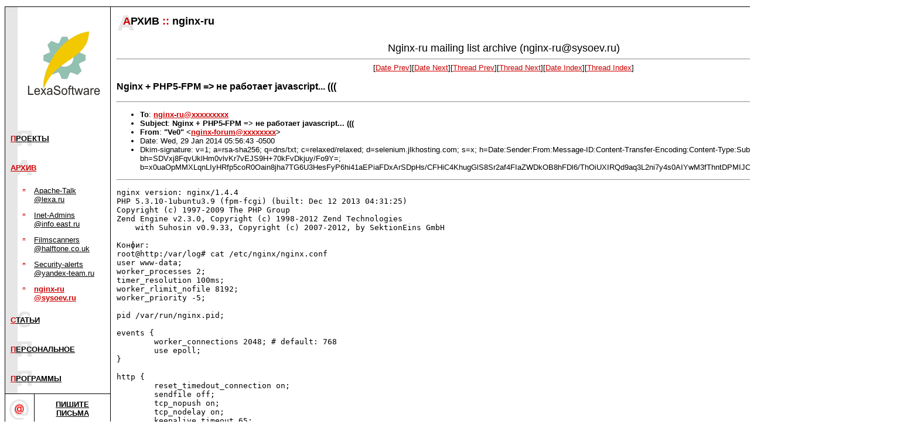

--- FILE ---
content_type: text/html; charset=koi8-r
request_url: https://www.lexa.ru/nginx-ru/msg52786.html
body_size: 5534
content:
<!-- MHonArc v2.6.18 -->
<!--X-Subject: Nginx + PHP5&#45;FPM => не работает javascript... ((( -->
<!--X-From-R13: "Hr0" <atvak&#45;sbehzNatvak.hf> -->
<!--X-Date: Wed, 29 Jan 2014 14:56:53 +0400 (MSK) -->
<!--X-Message-Id: b80ef51adc70850959ba82aa7882a824.NginxMailingListRussian@forum.nginx.org -->
<!--X-Content-Type: text/plain -->
<!--X-Head-End-->
<html>
<head>
<style  type="text/css">
p {font-family:Verdana, sans-serif; font-size:10pt;}
h3 {font-family:Verdana, sans-serif;}
h4 {font-family:Verdana, sans-serif;}
h5 {font-family:Verdana, sans-serif;}
dl {font-family:Verdana, sans-serif; font-size:10pt;}
dt {font-family:Verdana, sans-serif; font-size:10pt;}
dd {font-family:Verdana, sans-serif; font-size:10pt;}
li {font-family:Verdana, sans-serif; font-size:10pt;}
td {font-family:Verdana, sans-serif; font-size:10pt;}
th {font-family:Verdana, sans-serif; font-size:10pt; font-style:bold;}
.style1, a.style1:link, a.style1:visited, a.style1:hover {color: #404040; background-color: #eeeeee; padding: 0px 0.3em 0px 0.3em; font-family: Arial, sans-serif;}
.style1sp, a.style1sp:link, a.style1sp:visited, a.style1sp:hover {color: #707070; background-color: #ffffff; padding: 0px 0.3em 0px 0.3em; font-size: 12px; font-family: Arial, sans-serif;}
.style7 {font-size: 60%; font-family: Arial, sans-serif; background-color: #aaaaaa; }
.styleb {background-color: #eeeeee;}
.style2, a.style2:link, a.style2:visited, a.style2:hover {color: #404040; background-color: #eeeeee; padding: 0px 0.3em 0px 0.3em; font-family: Arial, sans-serif;}
input {font-family:Verdana, sans-serif; font-size:10pt;}
</style>
<title>Lexa Software: Nginx-ru@sysoev.ru archive</title>
<script>
function hide(element) {
  var el = document.getElementById(element);
  if(el)
      el.style.display = 'none';
}
</script>
<!-- <script src="http://www.google-analytics.com/urchin.js" type="text/javascript"> -->
</script>
<!-- <script type="text/javascript">
_uacct = "UA-183354-1";
urchinTracker();
</script> -->
</head>
<body topmargin=10 marginheight=10 text="#000000" bgcolor="#ffffff" link="#cc0000" vlink="#cc0000">

<!--LiveInternet counter--><script type="text/javascript"><!--
document.write('<img src="http://counter.yadro.ru/hit;lexa-ru?r'+
escape(document.referrer)+((typeof(screen)=='undefined')?'':
';s'+screen.width+'*'+screen.height+'*'+(screen.colorDepth?
screen.colorDepth:screen.pixelDepth))+';u'+escape(document.URL)+
';'+Math.random()+
'" width=1 height=1 alt="">')//--></script><!--/LiveInternet-->
<!--- тест --->

<table border=0 cellspacing=0 cellpadding=0 width=100% align=center>
<tr><td colspan=5 bgcolor=#000000 width=1><img src=/image/dot.gif width=1 height=1 border=0><br></td></tr>
<tr valign=top>
<td bgcolor=#000000 width=1><img src=/image/dot.gif width=1 height=1 border=0><br></td>
<!-- левая колонка с навигацией -->
<td width=179>
<a href=/><img src=/image/color_logo.gif width=179 height=200 border=0></a><br>
<table border=0 cellspacing=0 cellpadding=0 width=178>
<tr><td bgcolor=#e6e6e6><img src=/image/dot.gif width=1 height=50 border=0><br></td>
<td background=/image/letter_p.gif><p>&nbsp;&nbsp;<b><a href=/projects.html>П<font color=#000000>РОЕКТЫ</font></a></b>&nbsp;</td></tr>
  <tr><td bgcolor=#e6e6e6><img src=/image/dot.gif width=1 height=50 border=0><br></td>
<td background=/image/letter_a.gif><p>&nbsp;&nbsp;<b><a href=/archive.html><font color=#cc0000>АРХИВ</a></font></b>&nbsp;</td></tr>
<tr><td bgcolor=#e6e6e6><img src=/image/dot.gif width=1 height=50 border=0><br></td>
<td>
<table border=0 width=170 cellspacing=0 cellpadding=6>
<tr valign=top><td bgcolor=#e6e6e6><img src="/image/dot.gif" width=8 height=1 border=0><p></td>
<td><img src=/image/select_p.gif width=10 height=10 border=0 vspace=2 alt=""></td>
<td><a href=/apache-talk/><font color=#000000>Apache-Talk @lexa.ru</font></a>&nbsp;</td>
</tr>
<tr valign=top><td bgcolor=#e6e6e6><img src="/image/dot.gif" width=8 height=1 border=0><p></td>
<td><img src=/image/select_p.gif width=10 height=10 border=0 vspace=2 alt=""></td>
<td><a href=/inet-admins/><font color=#000000>Inet-Admins @info.east.ru</font></a>&nbsp;</td>
</tr>
<tr valign=top><td bgcolor=#e6e6e6><img src="/image/dot.gif" width=8 height=1 border=0><p></td>
<td><img src=/image/select_p.gif width=10 height=10 border=0 vspace=2 alt=""></td>
<td><a href=/FS/><font color=#000000>Filmscanners @halftone.co.uk</font></a>&nbsp;</td>
</tr>
<tr valign=top><td bgcolor=#e6e6e6><img src="/image/dot.gif" width=8 height=1 border=0><p></td>
<td><img src=/image/select_p.gif width=10 height=10 border=0 vspace=2 alt=""></td>
<td><a href=/security-alerts/><font color=#000000>Security-alerts @yandex-team.ru</font></a>&nbsp;</td>
</tr>
<tr valign=top><td bgcolor=#e6e6e6><img src="/image/dot.gif" width=8 height=1 border=0><p></td>
<td><img src=/image/select_p.gif width=10 height=10 border=0 vspace=2 alt=""></td>
<td><p><a href="/nginx-ru/"><b><font color=#cc0000>nginx-ru @sysoev.ru</font></b></a>&nbsp;</td>
</tr>
</table>

</td></tr>
<tr><td bgcolor=#e6e6e6><img src=/image/dot.gif width=1 height=50 border=0><br></td>
<td background=/image/letter_s.gif><p>&nbsp;&nbsp;<b><a href=/articles/>С<font color=#000000>ТАТЬИ</font></a></b>&nbsp;</td></tr>
<tr><td bgcolor=#e6e6e6><img src=/image/dot.gif width=1 height=50 border=0><br></td>
<td background=/image/letter_p.gif><p>&nbsp;&nbsp;<b><a href=/lexa/>П<font color=#000000>ЕРСОНАЛЬНОЕ</font></a></b>&nbsp;</td></tr>
<tr><td bgcolor=#e6e6e6><img src=/image/dot.gif width=1 height=50 border=0><br></td>
<td background=/image/letter_p.gif><p>&nbsp;&nbsp;<b><a href=/programs/>П<font color=#000000>РОГРАММЫ</font></a></b>&nbsp;</td></tr>
</table>

<table border=0 cellspacing=0 cellpadding=0 width=100%>
<tr><td bgcolor=#000000><img src=/image/dot.gif width=1 height=1
border=0><br></td></tr>
</table>

<table border=0 cellspacing=0 cellpadding=0 width=100%>
<tr><td width=50><img src=/image/back5.gif width=50 height=50 border=0><br></td>
<td width=149 align=center><p><a href=mailto:lexa@lexa.ru><b><font color=#000000>ПИШИТЕ<br>ПИСЬМА</font></a></td></b>
</tr></table>
<p>
<p><!-- mks --><center> <table width=90% cellspacing=0 celpadding=0 bgcolor=#aaaaaa> <tr><td> <table width=100% cellspacing=4 celpadding=4 bgcolor="#ffffff"> <tr><td ><div class=style1sp><script type="text/javascript">
<!--
var _acic={dataProvider:10};(function(){var e=document.createElement("script");e.type="text/javascript";e.async=true;e.src="https://www.acint.net/aci.js";var t=document.getElementsByTagName("script")[0];t.parentNode.insertBefore(e,t)})()
//-->
</script></div> </td></tr></table> </td></tr></table> </center>


<table border=0 cellspacing=0 cellpadding=0 width=100%>
<tr><td bgcolor=#000000><img src=/image/dot.gif width=1 height=1 border=0><br></td></tr>
</table>

<table border=0 cellspacing=0 cellpadding=0 width=100%>
<tr><td colspan=2><form action=/srch/></td></tr>
<tr><td colspan=2><img src=/image/dot.gif width=1 height=15 border=0><br></td></tr>
<tr><td colspan=2><img src=/image/dot.gif width=1 height=15 border=0><br></td></tr>
<tr><td colspan=2></form></td></tr>
</table>

<table border=0 cellspacing=0 cellpadding=0 width=100%>
<tr><td bgcolor=#000000><img src=/image/dot.gif width=1 height=1 border=0><br></td></tr>
<tr><td><img src=/image/dot.gif width=1 height=50 border=0><br></td></tr>
</table>

<noindex>
<table border=0 cellspacing=0 cellpadding=0 width=100%>
<tr><td align=center valign=top><a href="http://top100.rambler.ru/top100"><img src="/image/top100.gif" width=88 height=31 border=0></a></td></tr>
<tr><td align=center valign=top>
<!--LiveInternet logo--><a href="http://www.liveinternet.ru/click;lexa-ru"
target=_blank><img src="http://counter.yadro.ru/logo;lexa-ru?26.1" border=0
title="LiveInternet: показано число посетителей за сегодня"
alt="" width=88 height=15></a><!--/LiveInternet--><br>
</td></tr>
<tr><td><img src=/image/dot.gif width=1 height=30 border=0><br></td></tr>
</table>
</noindex>

<p>
<table border=0 cellspacing=0 cellpadding=0 width=100%>
<tr><td bgcolor=#000000><img src=/image/dot.gif width=1 height=1 border=0><br></td></tr>
</table>
<table border=0 cellspacing=0 cellpadding=0 width=100%>
<tr><td><img src=/image/dot.gif width=1 height=30 border=0><br></td></tr>
</table>

</td>
<td width=1 bgcolor=black><img src=/image/dot.gif width=1 height=1 border=0 alt=""><br></td>

<td>
<!-- основная колонка с содержанием -->
<table border=0 cellspacing=0 cellpadding=0 width=100%>
<tr>
<td width=1><img src=/image/dot.gif width=1 height=50 border=0 alt=""><br></td>
<td background=/image/big_a.gif>&nbsp;&nbsp;&nbsp;&nbsp;&nbsp;<b><font face=Verdana,sans-serif size=4><font color=#cc0000>А</font>РХИВ&nbsp;<font color="#cc0000">::</font>&nbsp;nginx-ru</font></b>
</td></tr>
</table>

<table border=0 cellspacing=0 cellpadding=10 width=100%>
<tr><td>
<!--X-Body-Begin-->
<!--X-User-Header-->
<center>
<font size="+1">Nginx-ru mailing list archive (nginx-ru@sysoev.ru)</font>
</center>
<!--X-User-Header-End-->
<!--X-TopPNI-->
<center>
<HR>
[<a href="msg52785.html">Date Prev</a>][<a href="msg52787.html">Date Next</a>][<a href="msg52770.html">Thread Prev</a>][<a href="msg52787.html">Thread Next</a>][<A
HREF="maillist.html#52786">Date Index</A>][<A
HREF="threads.html#52786">Thread Index</A>]
</center>

<!--X-TopPNI-End-->
<!--X-MsgBody-->
<!--X-Subject-Header-Begin-->
<H3>Nginx + PHP5-FPM =&gt; не работает javascript... (((</H3>
<HR>
<!--X-Subject-Header-End-->
<!--X-Head-of-Message-->
<ul>
<li><strong>To</strong>: <strong><a href="mailto:nginx-ru@DOMAIN.HIDDEN">nginx-ru@xxxxxxxxx</a></strong></li>
<li><strong>Subject</strong>: <strong>Nginx + PHP5-FPM =&gt; не работает javascript... (((</strong></li>
<li><strong>From</strong>: <strong>&quot;Ve0&quot; &lt;<a href="mailto:nginx-forum@DOMAIN.HIDDEN">nginx-forum@xxxxxxxx</a>&gt;</strong></li>
<li>Date: Wed, 29 Jan 2014 05:56:43 -0500</li>
<li>Dkim-signature: v=1; a=rsa-sha256; q=dns/txt; c=relaxed/relaxed; d=selenium.jlkhosting.com; s=x;  h=Date:Sender:From:Message-ID:Content-Transfer-Encoding:Content-Type:Subject:To; bh=SDVxj8FqvUklHm0vlvKr7vEJS9H+70kFvDkjuy/Fo9Y=;  b=x0uaOpMMXLqnLIyHRfp5coR0Oain8jha7TG6U3HesFyP6hi41aEPiaFDxArSDpHs/CFHiC4KhugGlS8Sr2af4FIaZWDkOB8hFDl6/ThOiUXIRQd9aq3L2ni7y4s0AIYwM3fThntDPMIJCFGW6TH+476vwB7Y3uvh4elRKKTzrjE=;</li>
</ul>
<!--X-Head-of-Message-End-->
<!--X-Head-Body-Sep-Begin-->
<hr>
<!--X-Head-Body-Sep-End-->
<!--X-Body-of-Message-->
<pre>nginx version: nginx/1.4.4
PHP 5.3.10-1ubuntu3.9 (fpm-fcgi) (built: Dec 12 2013 04:31:25)
Copyright (c) 1997-2009 The PHP Group
Zend Engine v2.3.0, Copyright (c) 1998-2012 Zend Technologies
    with Suhosin v0.9.33, Copyright (c) 2007-2012, by SektionEins GmbH

Конфиг:
root@http:/var/log# cat /etc/nginx/nginx.conf 
user www-data;
worker_processes 2;
timer_resolution 100ms;
worker_rlimit_nofile 8192;
worker_priority -5;

pid /var/run/nginx.pid;

events {
        worker_connections 2048; # default: 768
        use epoll;
}

http {
        reset_timedout_connection on;
        sendfile off;
        tcp_nopush on;
        tcp_nodelay on;
        keepalive_timeout 65;
        types_hash_max_size 2048;
        server_tokens off;

        map_hash_bucket_size 64;
        server_names_hash_bucket_size 64;
        server_name_in_redirect off;

        include /etc/nginx/mime.types;
        default_type application/octet-stream;

        access_log /var/log/nginx/access.log;
        error_log /var/log/nginx/error.log;

        fastcgi_cache_path /var/lib/nginx/cache levels=1:2 keys_zone=one:10m;

        gzip on;
        gzip_disable &quot;msie6&quot;;

        gzip_vary on;
        gzip_proxied any;
        gzip_comp_level 6;
        gzip_buffers 64 8k;
        gzip_http_version 1.1;
        gzip_min_length 1100;
        gzip_types text/plain text/css application/json application/x-javascript
text/xml application/xml application/xml+rss text/javascript;

        include /etc/nginx/conf.d/*.conf;
        include /etc/nginx/sites-enabled/*;
}




Конфиг сайта:

server {
    listen      80;
    server_name stat.***.ru;

    access_log  /var/log/nginx/***.ru/stat_access.log;
    error_log   /var/log/nginx/***.ru/stat_error.log;

    if ($request_method !~ ^(GET|HEAD|POST)$ ) {
        return 444;
    }

    root /var/www/***/stat/;
    index index.php index.html;


    location = /favicon.ico {
        try_files /favicon.ico =204;
    }

    location / {

        location ~* ^.+\.(?:css|js|jpg|png|gif|jpeg|swf)$ {
            valid_referers none blocked *.dazab.ru;
            if ($invalid_referer)  {
                return 444;
            }
            expires max;
            tcp_nodelay off;
            open_file_cache max=500 inactive=120s;
            open_file_cache_valid 45s;
            open_file_cache_min_uses 2;
            open_file_cache_errors off;
            break;
        }

        location ~*
(?:DESIGN|(?:gpl|README|LICENSE)[^.]*|LEGALNOTICE)(?:\.txt)*$ {
            return 404;
        }

        location ~* \.(?:bat|html?|git|ini|sh|svn[^.]*|txt|tpl|xml)$ {
            return 404;
        }

        try_files $uri /index.php;
    }

    location ~* ^/(?:index|piwik)\.php$ {
        fastcgi_pass 127.0.0.1:9000;
        fastcgi_index index.php;
        include fastcgi_params;
    }

    location ~* ^.+\.php$ {
        return 404;
    }

    location = /robots.txt {
        return 200 &quot;User-agent: *\nDisallow: /\n&quot;;
    }
}

Это стандартный конфиг Piwik взятый с сайта nginx.org. Но не хочет нормально
работать ява скрипт. Не работает статистика, ошибок нигде нету... На сайте
все что связано с аяксом не работает. Куда рыть, подскажите плиз!

Posted at Nginx Forum: 
<a  rel="nofollow" href="http://forum.nginx.org/read.php?21,246962,246962#msg-246962">http://forum.nginx.org/read.php?21,246962,246962#msg-246962</a>

_______________________________________________
nginx-ru mailing list
nginx-ru@xxxxxxxxx
<a  rel="nofollow" href="http://mailman.nginx.org/mailman/listinfo/nginx-ru">http://mailman.nginx.org/mailman/listinfo/nginx-ru</a></pre>
<!--X-Body-of-Message-End-->
<!--X-MsgBody-End-->
<!--X-Follow-Ups-->
<hr>
<ul><li><strong>Follow-Ups</strong>:
<ul>
<li><strong><a name="52787" href="msg52787.html">Re: Nginx + PHP5-FPM =&gt; не работает javascript... (((</a></strong>
<ul><li><em>From:</em> Zmey!</li></ul></li>
</ul></li></ul>
<!--X-Follow-Ups-End-->
<!--X-References-->
<!--X-References-End-->
<!--X-BotPNI-->
<ul>
<li>Prev by Date:
<strong><a href="msg52785.html">Re: Неверное перенаправление на странице</a></strong>
</li>
<li>Next by Date:
<strong><a href="msg52787.html">Re: Nginx + PHP5-FPM =&gt; не работает javascript... (((</a></strong>
</li>
<li>Previous by thread:
<strong><a href="msg52770.html">Nginx + Apache</a></strong>
</li>
<li>Next by thread:
<strong><a href="msg52787.html">Re: Nginx + PHP5-FPM =&gt; не работает javascript... (((</a></strong>
</li>
<li>Index(es):
<ul>
<li><a href="maillist.html#52786"><strong>Date</strong></a></li>
<li><a href="threads.html#52786"><strong>Thread</strong></a></li>
</ul>
</li>
</ul>

<!--X-BotPNI-End-->
<!--X-User-Footer-->

<!--X-User-Footer-End-->

</td></tr></table>
<br>&nbsp;<br>
</td>
<td bgcolor=#000000 width=1><img src=/image/dot.gif width=1 height=1 border=0><br></td>
</tr>
<tr><td colspan=5 bgcolor=black><img src=/image/dot.gif width=1 height=1 border=0 alt=""><br></td></tr>
</table>
<table border=0 cellspacing=0 cellpadding=0 width=100% align=center>
<tr><td bgcolor=#000000><img src=/image/dot.gif width=1 height=1    border=0 alt=""><br></td></tr>
<tr><td>

</td></tr>
<tr><td><p align=right><br>Copyright &copy; <a href=http://www.lexa.ru/>Lexa Software</a>, 1996-2009.&nbsp;
</td></tr>
<tr><td><p align=right>&nbsp;</td></tr>
</table>
<script type="text/javascript">
var gaJsHost = (("https:" == document.location.protocol) ? "https://ssl." : "http://www.");
document.write(unescape("%3Cscript src='" + gaJsHost + "google-analytics.com/ga.js' type='text/javascript'%3E%3C/script%3E"));
</script>
<script type="text/javascript">
var pageTracker = _gat._getTracker("UA-183354-1");
pageTracker._trackPageview();
</script>
</body>
</html>

